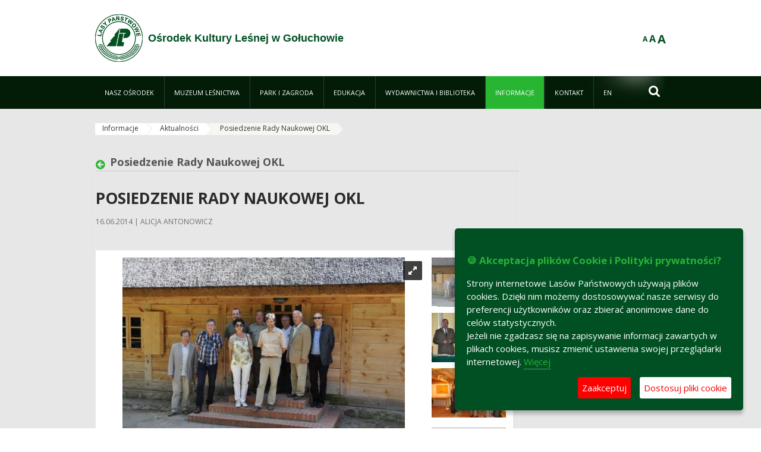

--- FILE ---
content_type: text/html;charset=UTF-8
request_url: https://www.okl.lasy.gov.pl/aktualnosci/-/asset_publisher/LrsLAsMDHb9B/content/posiedzenie-rady-naukowej-okl
body_size: 13230
content:
























































		<!DOCTYPE html>













































































<html class="aui ltr" dir="ltr" lang="pl-PL">

<head>
    <meta http-equiv="X-UA-Compatible" content="IE=11,10,9,Edge" />
    <meta name="viewport" content="width=device-width, initial-scale=1.0" />

    <title>Posiedzenie Rady Naukowej OKL - Aktualności - Ośrodek Kultury Leśnej w Gołuchowie - Lasy Państwowe</title>
    <link href='https://fonts.googleapis.com/css?family=Open+Sans:300,400,700,800&amp;subset=latin,latin-ext' rel='stylesheet' type='text/css'>

    <script type="text/javascript">
        document.createElement('picture');
    </script>
    <script src="https://www.okl.lasy.gov.pl/nfh-cp-tiles-theme/js/mediaCheck.0.4.6 min.js"></script>
    <script src="https://www.okl.lasy.gov.pl/nfh-cp-tiles-theme/js/picturefill.3.0.2.min.js" async="async"></script>
    <script src="https://www.okl.lasy.gov.pl/nfh-cp-tiles-theme/js/jquery-3.1.0.min.js"></script>
    <script src="https://www.okl.lasy.gov.pl/nfh-cp-tiles-theme/js/jquery-enlightbox.1.1.min.js"></script>
    <script src="https://www.okl.lasy.gov.pl/nfh-cp-tiles-theme/js/jquery.royalslider.9.5.1.min.js"></script>
    <script src="https://www.okl.lasy.gov.pl/nfh-cp-tiles-theme/js/js.cookie.2.0.4.js"></script>
    <script src="https://www.okl.lasy.gov.pl/nfh-cp-tiles-theme/js/jquery.ihavecookies.min.js"></script>
    <script src="https://www.okl.lasy.gov.pl/nfh-cp-tiles-theme/js/nfh-cp.js"></script>

    <script type="text/javascript">

        var _gaq = _gaq || [];
        _gaq.push(['_setAccount', 'UA-32410790-1']);
        _gaq.push(['_setDomainName', 'lasy.gov.pl']);
        _gaq.push(['_trackPageview']);

        (function() {
            var ga = document.createElement('script'); ga.type = 'text/javascript'; ga.async = true;
            ga.src = ('https:' == document.location.protocol ? 'https://ssl' : 'http://www') + '.google-analytics.com/ga.js';
            var s = document.getElementsByTagName('script')[0]; s.parentNode.insertBefore(ga, s);
        })();


        var options = {
            title: '&#x1F36A; Akceptacja plików Cookie i Polityki prywatności?',
            message: 'Strony internetowe Lasów Państwowych używają plików cookies. Dzięki nim możemy dostosowywać nasze serwisy do preferencji użytkowników oraz zbierać anonimowe dane do celów statystycznych.<br/>Jeżeli nie zgadzasz się na zapisywanie informacji zawartych w plikach cookies, musisz zmienić ustawienia swojej przeglądarki internetowej.',
            delay: 600,
            expires: 700,
            link: '/pliki-cookies',
            onAccept: function(){
                var myPreferences = $.fn.ihavecookies.cookie();
                console.log('Yay! The following preferences were saved...');
                console.log(myPreferences);
            },
            uncheckBoxes: true,
            acceptBtnLabel: 'Zaakceptuj ',
            advancedBtnLabel: 'Dostosuj pliki cookie',
            moreInfoLabel: 'Więcej',
            cookieTypesTitle: 'Wybierz, które pliki cookie akceptujesz',
            fixedCookieTypeLabel: 'Niezbędne',
            fixedCookieTypeDesc: 'Pliki cookie niezbędne do prawidłowego działania portalu.',
            cookieTypes: [
                {
                    type: 'Analityka',
                    value: 'analytics',
                    description: 'Pliki Cookie związane z rejestracja startystyk związanych z odwiedzinami na stronach, typami przeglądarek, itp.'
                }
            ]
        }

        $(document).ready(function() {
            $('body').ihavecookies(options);

            $('#ihavecookiesBtn').on('click', function(){
                $('body').ihavecookies(options, 'reinit');
            });
        });

//        function applyColorScheme(name) {
//            var be = $("body");
//            be.removeClass("cs-base");
//            be.removeClass("cs-contrast");
//            be.addClass(name);
//        }
        function applyFontSize(name) {
            var be = $("body");
            be.removeClass("fs-normal");
            be.removeClass("fs-large");
            be.removeClass("fs-extra-large");
            be.addClass(name);
            $(window).trigger('resize'); // refresh slider
        }
    </script>





























































<meta content="text/html; charset=UTF-8" http-equiv="content-type" />





































































	

	

	

	
		<meta content="Dobiegła końca kadencja Rady Naukowej Ośrodka Kultury Leśnej w Gołuchowie." lang="pl-PL" name="description" />
	

	

	
		<meta content="aktualności,informacje" lang="pl-PL" name="keywords" />
	



<link href="https://www.okl.lasy.gov.pl/nfh-cp-tiles-theme/images/favicon.ico" rel="Shortcut Icon" />





	<link href="https&#x3a;&#x2f;&#x2f;www&#x2e;okl&#x2e;lasy&#x2e;gov&#x2e;pl&#x2f;aktualnosci&#x2f;-&#x2f;asset_publisher&#x2f;LrsLAsMDHb9B&#x2f;content&#x2f;posiedzenie-rady-naukowej-okl" rel="canonical" />

	

			
				<link href="https&#x3a;&#x2f;&#x2f;www&#x2e;okl&#x2e;lasy&#x2e;gov&#x2e;pl&#x2f;aktualnosci&#x2f;-&#x2f;asset_publisher&#x2f;LrsLAsMDHb9B&#x2f;content&#x2f;posiedzenie-rady-naukowej-okl" hreflang="x-default" rel="alternate" />
			

			<link href="https&#x3a;&#x2f;&#x2f;www&#x2e;okl&#x2e;lasy&#x2e;gov&#x2e;pl&#x2f;aktualnosci&#x2f;-&#x2f;asset_publisher&#x2f;LrsLAsMDHb9B&#x2f;content&#x2f;posiedzenie-rady-naukowej-okl" hreflang="pl-PL" rel="alternate" />

	

			

			<link href="https&#x3a;&#x2f;&#x2f;www&#x2e;okl&#x2e;lasy&#x2e;gov&#x2e;pl&#x2f;de&#x2f;aktualnosci&#x2f;-&#x2f;asset_publisher&#x2f;LrsLAsMDHb9B&#x2f;content&#x2f;posiedzenie-rady-naukowej-okl" hreflang="de-DE" rel="alternate" />

	

			

			<link href="https&#x3a;&#x2f;&#x2f;www&#x2e;okl&#x2e;lasy&#x2e;gov&#x2e;pl&#x2f;en&#x2f;aktualnosci&#x2f;-&#x2f;asset_publisher&#x2f;LrsLAsMDHb9B&#x2f;content&#x2f;posiedzenie-rady-naukowej-okl" hreflang="en-GB" rel="alternate" />

	





<link class="lfr-css-file" href="https&#x3a;&#x2f;&#x2f;www&#x2e;okl&#x2e;lasy&#x2e;gov&#x2e;pl&#x2f;nfh-cp-tiles-theme&#x2f;css&#x2f;aui&#x2e;css&#x3f;browserId&#x3d;other&#x26;themeId&#x3d;nfhcptilestheme_WAR_nfhcptilestheme&#x26;minifierType&#x3d;css&#x26;languageId&#x3d;pl_PL&#x26;b&#x3d;6210&#x26;t&#x3d;1767876194000" rel="stylesheet" type="text/css" />

<link href="&#x2f;html&#x2f;css&#x2f;main&#x2e;css&#x3f;browserId&#x3d;other&#x26;themeId&#x3d;nfhcptilestheme_WAR_nfhcptilestheme&#x26;minifierType&#x3d;css&#x26;languageId&#x3d;pl_PL&#x26;b&#x3d;6210&#x26;t&#x3d;1441787690000" rel="stylesheet" type="text/css" />









	

				<link href="https://www.okl.lasy.gov.pl/html/portlet/asset_publisher/css/main.css?browserId=other&amp;themeId=nfhcptilestheme_WAR_nfhcptilestheme&amp;minifierType=css&amp;languageId=pl_PL&amp;b=6210&amp;t=1768408738000" rel="stylesheet" type="text/css" />

	

				<link href="https://www.okl.lasy.gov.pl/html/portlet/journal_content/css/main.css?browserId=other&amp;themeId=nfhcptilestheme_WAR_nfhcptilestheme&amp;minifierType=css&amp;languageId=pl_PL&amp;b=6210&amp;t=1768408738000" rel="stylesheet" type="text/css" />

	

				<link href="https://www.okl.lasy.gov.pl/nfh-cp-organizations-portlet/css/main.css?browserId=other&amp;themeId=nfhcptilestheme_WAR_nfhcptilestheme&amp;minifierType=css&amp;languageId=pl_PL&amp;b=6210&amp;t=1768408727000" rel="stylesheet" type="text/css" />

	







<script type="text/javascript">
	// <![CDATA[
		var Liferay = {
			Browser: {
				acceptsGzip: function() {
					return true;
				},
				getMajorVersion: function() {
					return 131.0;
				},
				getRevision: function() {
					return "537.36";
				},
				getVersion: function() {
					return "131.0";
				},
				isAir: function() {
					return false;
				},
				isChrome: function() {
					return true;
				},
				isFirefox: function() {
					return false;
				},
				isGecko: function() {
					return true;
				},
				isIe: function() {
					return false;
				},
				isIphone: function() {
					return false;
				},
				isLinux: function() {
					return false;
				},
				isMac: function() {
					return true;
				},
				isMobile: function() {
					return false;
				},
				isMozilla: function() {
					return false;
				},
				isOpera: function() {
					return false;
				},
				isRtf: function() {
					return true;
				},
				isSafari: function() {
					return true;
				},
				isSun: function() {
					return false;
				},
				isWap: function() {
					return false;
				},
				isWapXhtml: function() {
					return false;
				},
				isWebKit: function() {
					return true;
				},
				isWindows: function() {
					return false;
				},
				isWml: function() {
					return false;
				}
			},

			Data: {
				NAV_SELECTOR: '#navigation',

				isCustomizationView: function() {
					return false;
				},

				notices: [
					null

					

					
				]
			},

			ThemeDisplay: {
				
					getLayoutId: function() {
						return "46";
					},
					getLayoutURL: function() {
						return "https://www.okl.lasy.gov.pl/aktualnosci";
					},
					getParentLayoutId: function() {
						return "45";
					},
					isPrivateLayout: function() {
						return "false";
					},
					isVirtualLayout: function() {
						return false;
					},
				

				getBCP47LanguageId: function() {
					return "pl-PL";
				},
				getCDNBaseURL: function() {
					return "https://www.okl.lasy.gov.pl";
				},
				getCDNDynamicResourcesHost: function() {
					return "";
				},
				getCDNHost: function() {
					return "";
				},
				getCompanyId: function() {
					return "10097";
				},
				getCompanyGroupId: function() {
					return "20183917";
				},
				getDefaultLanguageId: function() {
					return "pl_PL";
				},
				getDoAsUserIdEncoded: function() {
					return "";
				},
				getLanguageId: function() {
					return "pl_PL";
				},
				getParentGroupId: function() {
					return "998963";
				},
				getPathContext: function() {
					return "";
				},
				getPathImage: function() {
					return "/image";
				},
				getPathJavaScript: function() {
					return "/html/js";
				},
				getPathMain: function() {
					return "/c";
				},
				getPathThemeImages: function() {
					return "https://www.okl.lasy.gov.pl/nfh-cp-tiles-theme/images";
				},
				getPathThemeRoot: function() {
					return "/nfh-cp-tiles-theme";
				},
				getPlid: function() {
					return "23044268";
				},
				getPortalURL: function() {
					return "https://www.okl.lasy.gov.pl";
				},
				getPortletSetupShowBordersDefault: function() {
					return true;
				},
				getScopeGroupId: function() {
					return "998963";
				},
				getScopeGroupIdOrLiveGroupId: function() {
					return "998963";
				},
				getSessionId: function() {
					
						
						
							return "";
						
					
				},
				getSiteGroupId: function() {
					return "998963";
				},
				getURLControlPanel: function() {
					return "/group/control_panel?refererPlid=23044268";
				},
				getURLHome: function() {
					return "https\x3a\x2f\x2fwww\x2eokl\x2elasy\x2egov\x2epl\x2fweb\x2fguest";
				},
				getUserId: function() {
					return "10105";
				},
				getUserName: function() {
					
						
						
							return "";
						
					
				},
				isAddSessionIdToURL: function() {
					return false;
				},
				isFreeformLayout: function() {
					return false;
				},
				isImpersonated: function() {
					return false;
				},
				isSignedIn: function() {
					return false;
				},
				isStateExclusive: function() {
					return false;
				},
				isStateMaximized: function() {
					return false;
				},
				isStatePopUp: function() {
					return false;
				}
			},

			PropsValues: {
				NTLM_AUTH_ENABLED: false
			}
		};

		var themeDisplay = Liferay.ThemeDisplay;

		

		Liferay.AUI = {
			getAvailableLangPath: function() {
				return 'available_languages.jsp?browserId=other&themeId=nfhcptilestheme_WAR_nfhcptilestheme&colorSchemeId=01&minifierType=js&languageId=pl_PL&b=6210&t=1768408729000';
			},
			getCombine: function() {
				return true;
			},
			getComboPath: function() {
				return '/combo/?browserId=other&minifierType=&languageId=pl_PL&b=6210&t=1768408729000&';
			},
			getFilter: function() {
				
					
						return 'min';
					
					
					
				
			},
			getJavaScriptRootPath: function() {
				return '/html/js';
			},
			getLangPath: function() {
				return 'aui_lang.jsp?browserId=other&themeId=nfhcptilestheme_WAR_nfhcptilestheme&colorSchemeId=01&minifierType=js&languageId=pl_PL&b=6210&t=1768408729000';
			},
			getStaticResourceURLParams: function() {
				return '?browserId=other&minifierType=&languageId=pl_PL&b=6210&t=1768408729000';
			}
		};

		Liferay.authToken = 'tnHqDZPe';

		

		Liferay.currentURL = '\x2faktualnosci\x2f-\x2fasset_publisher\x2fLrsLAsMDHb9B\x2fcontent\x2fposiedzenie-rady-naukowej-okl';
		Liferay.currentURLEncoded = '\x252Faktualnosci\x252F-\x252Fasset_publisher\x252FLrsLAsMDHb9B\x252Fcontent\x252Fposiedzenie-rady-naukowej-okl';
	// ]]>
</script>


	
		
			
				<script src="/html/js/barebone.jsp?browserId=other&amp;themeId=nfhcptilestheme_WAR_nfhcptilestheme&amp;colorSchemeId=01&amp;minifierType=js&amp;minifierBundleId=javascript.barebone.files&amp;languageId=pl_PL&amp;b=6210&amp;t=1768408729000" type="text/javascript"></script>
			
			
		
	
	


<script type="text/javascript">
	// <![CDATA[
		

			

			
				Liferay.Portlet.list = ['101_INSTANCE_LrsLAsMDHb9B', '101_INSTANCE_x9eK', '101_INSTANCE_kCS6', 'nfhcpfooterarticle1', 'nfhcpfooterarticle2', 'nfhcpfooterarticle3', '101_INSTANCE_1m8a', 'nfhcpdivisions_WAR_nfhcporganizationsportlet', 'nfhcplanguage', 'nfhcpdivisionsmobile_WAR_nfhcporganizationsportlet', '56_INSTANCE_h2pZ0hCvEsqE', '56_INSTANCE_AxySa5ceERJe', '101_INSTANCE_5X4lXrfyLHxs', '101_INSTANCE_X2BcNAJbsPfS', '101_INSTANCE_qkbBVnxVs2Xl'];
			
		

		

		
	// ]]>
</script>





	
		

			

			
				<script type="text/javascript">
					(function(i, s, o, g, r, a, m) {
						i['GoogleAnalyticsObject'] = r;

						i[r] = i[r] || function() {
							var arrayValue = i[r].q || [];

							i[r].q = arrayValue;

							(i[r].q).push(arguments);
						};

						i[r].l = 1 * new Date();

						a = s.createElement(o);
						m = s.getElementsByTagName(o)[0];
						a.async = 1;
						a.src = g;
						m.parentNode.insertBefore(a, m);
					})(window, document, 'script', '//www.google-analytics.com/analytics.js', 'ga');

					ga('create', 'UA-136325255-1', 'auto');
					ga('send', 'pageview');
				</script>
			
		
		
	



	
		
		

			

			
		
	










	









	
	<meta property="og:type" content="article">
	<meta property="og:title" content="Posiedzenie Rady Naukowej OKL">
	<meta property="og:description" content="Dobiegła końca kadencja Rady Naukowej Ośrodka Kultury Leśnej w Gołuchowie.">
	
		<meta property="og:image" content="/image/image_gallery?uuid=c4a95798-c304-469e-93a4-fb5a5caaab47&groupId=998963&t=1402904765123">
	






<link class="lfr-css-file" href="https&#x3a;&#x2f;&#x2f;www&#x2e;okl&#x2e;lasy&#x2e;gov&#x2e;pl&#x2f;nfh-cp-tiles-theme&#x2f;css&#x2f;main&#x2e;css&#x3f;browserId&#x3d;other&#x26;themeId&#x3d;nfhcptilestheme_WAR_nfhcptilestheme&#x26;minifierType&#x3d;css&#x26;languageId&#x3d;pl_PL&#x26;b&#x3d;6210&#x26;t&#x3d;1767876194000" rel="stylesheet" type="text/css" />




	<style type="text/css">
		#navigation-top ul.level-1 > li > a {
    font-size: 0.9em;
    height: 5.1em;
    line-height: 5.1em;
}
#navigation-top ul.level-2 {
top:4.6em;
}
	</style>





	<style type="text/css">

		

			

				

					

#p_p_id_101_INSTANCE_LrsLAsMDHb9B_ .portlet {
border-width:;
border-style:
}




				

			

		

			

				

					

#p_p_id_101_INSTANCE_x9eK_ .portlet {
border-width:;
border-style:
}




				

			

		

			

				

					

#p_p_id_101_INSTANCE_kCS6_ .portlet {
border-width:;
border-style:
}




				

			

		

			

		

			

		

			

		

			

		

			

		

			

		

			

		

			

		

			

		

			

		

			

		

			

		

			

		

	</style>



</head>

<body class="cs-base yui3-skin-sam controls-visible signed-out public-page organization-site group-998963 cp-pklp-app">
    <script type="text/javascript">
        var fs = Cookies.get("fbsFontSize");
        if (fs) {
            applyFontSize(fs);
        }

        function setFontSize(name) {
            // definicja funkcji applyFontSize w head
            applyFontSize(name);
            Cookies.set("fbsFontSize", name);
        }
    </script>

    <a href="#main-content" id="skip-to-content">Przejdź do treści</a>

    


























































































































    <div id="page">

        <header id="header" class="$header_css_class" role="banner">
            <div id="header-table">
                <div id="header-organization">
                    <a href="https://www.okl.lasy.gov.pl" title="Ośrodek Kultury Leśnej w Gołuchowie" class="logo">
                        <picture>
                                <!--[if IE 9]><video style="display: none;"><![endif]-->
                                <source srcset="https://www.okl.lasy.gov.pl/nfh-cp-tiles-theme/images/nfh-cp/logo-80x80.png" media="(max-width: 979px)" />
                                <source srcset="https://www.okl.lasy.gov.pl/nfh-cp-tiles-theme/images/nfh-cp/logo-80x80.png" media="(min-width: 980px)" />
                                <!--[if IE 9]></video><![endif]-->
                                <img srcset="https://www.okl.lasy.gov.pl/nfh-cp-tiles-theme/images/nfh-cp/logo-80x80.png" alt="Logo" />
                        </picture>
                    </a>
                    <a href="https://www.okl.lasy.gov.pl" title="Ośrodek Kultury Leśnej w Gołuchowie" class="name"><span>Ośrodek Kultury Leśnej w Gołuchowie</span></a>
                </div>
                <div id="header-banner">
                    <a href="https://www.lasy.gov.pl/" target="_blank"><img alt="Lasy Państwowe" src="https://www.okl.lasy.gov.pl/nfh-cp-tiles-theme/images/nfh-cp/banner-180x44.png"/></a>
                </div>
                <div id="header-localization">
                    <ul id="header-accessability">
                        <li id="button-normal-font" title="normal-font"><button href="#" onclick="setFontSize('fs-normal');return false;">A</button></li>
                        <li id="button-large-font" title="large-font"><button href="#" onclick="setFontSize('fs-large');return false;">A</button></li>
                        <li id="button-extra-large-font" title="extra-large-font"><button href="#" onclick="setFontSize('fs-extra-large');return false;">A</button></li>
                    </ul>
                    



























































	

	<div class="portlet-boundary portlet-boundary_nfhcplanguage_  portlet-static portlet-static-end portlet-borderless portlet-language " id="p_p_id_nfhcplanguage_" >
		<span id="p_nfhcplanguage"></span>



	
	
	

		


























































	
	
	
	
	

		

		
			
			

				

				<div class="portlet-borderless-container" >
					

					


	<div class="portlet-body">



	
		
			
			
				
					



















































































































































































	

				

				
					
					
						


	
	
		






























































































































	
	

		

	

	

					
				
			
		
	
	



	</div>

				</div>

				
			
		
	


	







	</div>





                </div>
            </div>
            <div id="header-buttons" role="presentation">
                <a id="header-button-select-organization" href="#" class="button"><span><span>Wybierz nadleśnictwo</span></span></a>
                <a id="header-button-search" href="#" class="button"><span><span class="fa fa-2x">&#xf002;</span><br/><span>Szukaj</span></span></a>
                <a id="header-button-navigation" href="#" class="button"><span><span class="fa fa-2x">&#xf0c9;</span><br/><span>Menu</span></span></a>
            </div>
            <div id="header-divisions" class="open" role="presentation">
                



























































	

	<div class="portlet-boundary portlet-boundary_nfhcpdivisionsmobile_WAR_nfhcporganizationsportlet_  portlet-static portlet-static-end portlet-borderless nfh-divisions-portlet " id="p_p_id_nfhcpdivisionsmobile_WAR_nfhcporganizationsportlet_" >
		<span id="p_nfhcpdivisionsmobile_WAR_nfhcporganizationsportlet"></span>



	
	
	

		

			
				
					


























































	
	
	
	
	

		

		
			
			

				

				<div class="portlet-borderless-container" >
					

					


	<div class="portlet-body">



	
		
			
			
				
					



















































































































































































	

				

				
					
					
						


	

		











































 



<div class="divisions tile-1h">

    <div class="subtitle"><span>Nadleśnictwa i inne</span></div>

    











































































<div class="control-group input-select-wrapper">
	

	

	<select class="aui-field-select"  id="_nfhcpdivisionsmobile_WAR_nfhcporganizationsportlet_divisions"  name="_nfhcpdivisionsmobile_WAR_nfhcporganizationsportlet_divisions"   title="divisions"  >
		

		
        







































































<option class=""    value=""  >


	Wybierz
</option>
        
    











































































	</select>

	

	
</div>

    <div class="button-holder">
        <a class="button button-go">
            <span class="text">Przejdź</span><span class="icon fa fa-2x">&#xf105;</span>
        </a>
    </div>
</div>

	
	

					
				
			
		
	
	



	</div>

				</div>

				
			
		
	

				
				
			

		

	







	</div>





            </div>
        </header>

        <div id="navigation-top">

<nav class="sort-pages modify-pages" role="navigation">

    <ul aria-label="Strony witryny" role="menubar" class="level-1">

                <li  class=" has-children" id="layout_2" role="presentation">
                    <a tabindex="0" aria-labelledby="layout_2"  href="https&#x3a;&#x2f;&#x2f;www&#x2e;okl&#x2e;lasy&#x2e;gov&#x2e;pl&#x2f;nasz-osrodek"  role="menuitem"><span>























































 Nasz Ośrodek</span></a>
                        <a tabindex="-1" href="#" class="toggle-navigation-button"><span class="fa"></span></a>
                        <ul role="menu" class="level-2">

                                <li  class="" id="layout_3" role="presentation">
                                    <a tabindex="0" aria-labelledby="layout_3" href="https&#x3a;&#x2f;&#x2f;www&#x2e;okl&#x2e;lasy&#x2e;gov&#x2e;pl&#x2f;historia"  role="menuitem">Historia </a>
                                </li>

                                <li  class="" id="layout_10" role="presentation">
                                    <a tabindex="0" aria-labelledby="layout_10" href="https&#x3a;&#x2f;&#x2f;www&#x2e;okl&#x2e;lasy&#x2e;gov&#x2e;pl&#x2f;polozenie"  role="menuitem">Położenie </a>
                                </li>

                                <li  class="" id="layout_13" role="presentation">
                                    <a tabindex="0" aria-labelledby="layout_13" href="https&#x3a;&#x2f;&#x2f;www&#x2e;okl&#x2e;lasy&#x2e;gov&#x2e;pl&#x2f;organizacja"  role="menuitem">Organizacja </a>
                                </li>

                                <li  class="" id="layout_4" role="presentation">
                                    <a tabindex="0" aria-labelledby="layout_4" href="https&#x3a;&#x2f;&#x2f;www&#x2e;okl&#x2e;lasy&#x2e;gov&#x2e;pl&#x2f;rada-naukowa"  role="menuitem">Rada Naukowa </a>
                                </li>

                                <li  class="" id="layout_11" role="presentation">
                                    <a tabindex="0" aria-labelledby="layout_11" href="https&#x3a;&#x2f;&#x2f;www&#x2e;okl&#x2e;lasy&#x2e;gov&#x2e;pl&#x2f;galeria-zdjec"  role="menuitem">Galeria zdjęć </a>
                                </li>

                                <li  class=" last" id="layout_124" role="presentation">
                                    <a tabindex="0" aria-labelledby="layout_124" href="http&#x3a;&#x2f;&#x2f;www&#x2e;okl&#x2e;lasyonline&#x2e;pl&#x2f;goluchow&#x2e;html"  role="menuitem">Wirtualne zwiedzanie </a>
                                </li>
                        </ul>
                </li>

                <li  class=" has-children" id="layout_8" role="presentation">
                    <a tabindex="0" aria-labelledby="layout_8"  href="https&#x3a;&#x2f;&#x2f;www&#x2e;okl&#x2e;lasy&#x2e;gov&#x2e;pl&#x2f;muzeum-lesnictwa"  role="menuitem"><span>























































 Muzeum Leśnictwa</span></a>
                        <a tabindex="-1" href="#" class="toggle-navigation-button"><span class="fa"></span></a>
                        <ul role="menu" class="level-2">

                                <li  class="" id="layout_9" role="presentation">
                                    <a tabindex="0" aria-labelledby="layout_9" href="https&#x3a;&#x2f;&#x2f;www&#x2e;okl&#x2e;lasy&#x2e;gov&#x2e;pl&#x2f;powozownia"  role="menuitem">Powozownia </a>
                                </li>

                                <li  class="" id="layout_15" role="presentation">
                                    <a tabindex="0" aria-labelledby="layout_15" href="https&#x3a;&#x2f;&#x2f;www&#x2e;okl&#x2e;lasy&#x2e;gov&#x2e;pl&#x2f;owczarnia"  role="menuitem">Owczarnia </a>
                                </li>

                                <li  class="" id="layout_16" role="presentation">
                                    <a tabindex="0" aria-labelledby="layout_16" href="https&#x3a;&#x2f;&#x2f;www&#x2e;okl&#x2e;lasy&#x2e;gov&#x2e;pl&#x2f;oficyna"  role="menuitem">Oficyna </a>
                                </li>

                                <li  class="" id="layout_17" role="presentation">
                                    <a tabindex="0" aria-labelledby="layout_17" href="https&#x3a;&#x2f;&#x2f;www&#x2e;okl&#x2e;lasy&#x2e;gov&#x2e;pl&#x2f;dybul"  role="menuitem">Dybul </a>
                                </li>

                                <li  class=" has-children last" id="layout_113" role="presentation">
                                    <a tabindex="0" aria-labelledby="layout_113" href="https&#x3a;&#x2f;&#x2f;www&#x2e;okl&#x2e;lasy&#x2e;gov&#x2e;pl&#x2f;wystawy-czasowe-on-line"  role="menuitem">Wystawy on-line </a>
                                        <a tabindex="-1" href="#" class="toggle-navigation-button"><span class="fa"></span></a>
                                        <ul role="menu" class="level-3">

                                                <li  class="" id="layout_123" role="presentation">
                                                    <a tabindex="0" aria-labelledby="layout_123" href="https&#x3a;&#x2f;&#x2f;www&#x2e;okl&#x2e;lasy&#x2e;gov&#x2e;pl&#x2f;123"  role="menuitem">2021 </a>
                                                </li>

                                                <li  class=" last" id="layout_122" role="presentation">
                                                    <a tabindex="0" aria-labelledby="layout_122" href="https&#x3a;&#x2f;&#x2f;www&#x2e;okl&#x2e;lasy&#x2e;gov&#x2e;pl&#x2f;122"  role="menuitem">2020 </a>
                                                </li>
                                        </ul>
                                </li>
                        </ul>
                </li>

                <li  class=" has-children" id="layout_30" role="presentation">
                    <a tabindex="0" aria-labelledby="layout_30"  href="https&#x3a;&#x2f;&#x2f;www&#x2e;okl&#x2e;lasy&#x2e;gov&#x2e;pl&#x2f;park-i-zagroda"  role="menuitem"><span>























































 Park i Zagroda</span></a>
                        <a tabindex="-1" href="#" class="toggle-navigation-button"><span class="fa"></span></a>
                        <ul role="menu" class="level-2">

                                <li  class="" id="layout_31" role="presentation">
                                    <a tabindex="0" aria-labelledby="layout_31" href="https&#x3a;&#x2f;&#x2f;www&#x2e;okl&#x2e;lasy&#x2e;gov&#x2e;pl&#x2f;parki-i-arboretum"  role="menuitem">Park-arboretum </a>
                                </li>

                                <li  class="" id="layout_32" role="presentation">
                                    <a tabindex="0" aria-labelledby="layout_32" href="https&#x3a;&#x2f;&#x2f;www&#x2e;okl&#x2e;lasy&#x2e;gov&#x2e;pl&#x2f;pokazowa-zagroda"  role="menuitem">Pokazowa Zagroda Zwierząt </a>
                                </li>

                                <li  class=" last" id="layout_94" role="presentation">
                                    <a tabindex="0" aria-labelledby="layout_94" href="https&#x3a;&#x2f;&#x2f;www&#x2e;okl&#x2e;lasy&#x2e;gov&#x2e;pl&#x2f;projekty-kompleksowa-ochrona-zubra-przez-lasy-panstwowe"  role="menuitem">Projekt: Kompleksowa ochrona żubra w Polsce w latach 2019&#x2013;2023 </a>
                                </li>
                        </ul>
                </li>

                <li  class=" has-children" id="layout_36" role="presentation">
                    <a tabindex="0" aria-labelledby="layout_36"  href="https&#x3a;&#x2f;&#x2f;www&#x2e;okl&#x2e;lasy&#x2e;gov&#x2e;pl&#x2f;edukacja"  role="menuitem"><span>























































 Edukacja</span></a>
                        <a tabindex="-1" href="#" class="toggle-navigation-button"><span class="fa"></span></a>
                        <ul role="menu" class="level-2">

                                <li  class=" has-children" id="layout_141" role="presentation">
                                    <a tabindex="0" aria-labelledby="layout_141" href="https&#x3a;&#x2f;&#x2f;www&#x2e;okl&#x2e;lasy&#x2e;gov&#x2e;pl&#x2f;projekt-nietoperzymy"  role="menuitem">Projekt NIETOPERZyMY </a>
                                        <a tabindex="-1" href="#" class="toggle-navigation-button"><span class="fa"></span></a>
                                        <ul role="menu" class="level-3">

                                                <li  class="" id="layout_143" role="presentation">
                                                    <a tabindex="0" aria-labelledby="layout_143" href="https&#x3a;&#x2f;&#x2f;www&#x2e;okl&#x2e;lasy&#x2e;gov&#x2e;pl&#x2f;dla-szkol"  role="menuitem">Dla szkół </a>
                                                </li>

                                                <li  class="" id="layout_154" role="presentation">
                                                    <a tabindex="0" aria-labelledby="layout_154" href="https&#x3a;&#x2f;&#x2f;www&#x2e;okl&#x2e;lasy&#x2e;gov&#x2e;pl&#x2f;dla-nauczycieli"  role="menuitem">Dla nauczycieli </a>
                                                </li>

                                                <li  class=" last" id="layout_149" role="presentation">
                                                    <a tabindex="0" aria-labelledby="layout_149" href="https&#x3a;&#x2f;&#x2f;www&#x2e;okl&#x2e;lasy&#x2e;gov&#x2e;pl&#x2f;gra-terenowa"  role="menuitem">Gra terenowa </a>
                                                </li>
                                        </ul>
                                </li>

                                <li  class="" id="layout_156" role="presentation">
                                    <a tabindex="0" aria-labelledby="layout_156" href="https&#x3a;&#x2f;&#x2f;www&#x2e;okl&#x2e;lasy&#x2e;gov&#x2e;pl&#x2f;niemapa"  role="menuitem">Niemapa </a>
                                </li>

                                <li  class="" id="layout_105" role="presentation">
                                    <a tabindex="0" aria-labelledby="layout_105" href="https&#x3a;&#x2f;&#x2f;www&#x2e;okl&#x2e;lasy&#x2e;gov&#x2e;pl&#x2f;wydarzenia-cykliczne"  role="menuitem">Wydarzenia </a>
                                </li>

                                <li  class=" has-children" id="layout_99" role="presentation">
                                    <a tabindex="0" aria-labelledby="layout_99" href="https&#x3a;&#x2f;&#x2f;www&#x2e;okl&#x2e;lasy&#x2e;gov&#x2e;pl&#x2f;edukacja-on-line"  role="menuitem">Edukacja on-line </a>
                                        <a tabindex="-1" href="#" class="toggle-navigation-button"><span class="fa"></span></a>
                                        <ul role="menu" class="level-3">

                                                <li  class="" id="layout_100" role="presentation">
                                                    <a tabindex="0" aria-labelledby="layout_100" href="https&#x3a;&#x2f;&#x2f;www&#x2e;okl&#x2e;lasy&#x2e;gov&#x2e;pl&#x2f;dla-edukatora"  role="menuitem">Dla edukatora </a>
                                                </li>

                                                <li  class="" id="layout_101" role="presentation">
                                                    <a tabindex="0" aria-labelledby="layout_101" href="https&#x3a;&#x2f;&#x2f;www&#x2e;okl&#x2e;lasy&#x2e;gov&#x2e;pl&#x2f;zrob-to-sam"  role="menuitem">Zrób to sam </a>
                                                </li>

                                                <li  class="" id="layout_102" role="presentation">
                                                    <a tabindex="0" aria-labelledby="layout_102" href="https&#x3a;&#x2f;&#x2f;www&#x2e;okl&#x2e;lasy&#x2e;gov&#x2e;pl&#x2f;lesne-lamiglowki"  role="menuitem">Leśne łamigłówki </a>
                                                </li>

                                                <li  class="" id="layout_103" role="presentation">
                                                    <a tabindex="0" aria-labelledby="layout_103" href="https&#x3a;&#x2f;&#x2f;www&#x2e;okl&#x2e;lasy&#x2e;gov&#x2e;pl&#x2f;kolorowanki"  role="menuitem">Kolorowanki </a>
                                                </li>

                                                <li  class="" id="layout_104" role="presentation">
                                                    <a tabindex="0" aria-labelledby="layout_104" href="https&#x3a;&#x2f;&#x2f;www&#x2e;okl&#x2e;lasy&#x2e;gov&#x2e;pl&#x2f;ksiazeczki-edukacyjne"  role="menuitem">Książeczki edukacyjne </a>
                                                </li>

                                                <li  class=" last" id="layout_159" role="presentation">
                                                    <a tabindex="0" aria-labelledby="layout_159" href="https&#x3a;&#x2f;&#x2f;www&#x2e;okl&#x2e;lasy&#x2e;gov&#x2e;pl&#x2f;lesne-strofy-na-lato"  role="menuitem">Leśne strofy na lato </a>
                                                </li>
                                        </ul>
                                </li>

                                <li  class=" has-children" id="layout_109" role="presentation">
                                    <a tabindex="0" aria-labelledby="layout_109" href="https&#x3a;&#x2f;&#x2f;www&#x2e;okl&#x2e;lasy&#x2e;gov&#x2e;pl&#x2f;gry-terenowe"  role="menuitem">Aktywności w terenie </a>
                                        <a tabindex="-1" href="#" class="toggle-navigation-button"><span class="fa"></span></a>
                                        <ul role="menu" class="level-3">

                                                <li  class="" id="layout_144" role="presentation">
                                                    <a tabindex="0" aria-labelledby="layout_144" href="https&#x3a;&#x2f;&#x2f;www&#x2e;okl&#x2e;lasy&#x2e;gov&#x2e;pl&#x2f;quest-wedrowki-dendrologiczne"  role="menuitem">Quest &#x2013; Wędrówki dendrologiczne </a>
                                                </li>

                                                <li  class="" id="layout_146" role="presentation">
                                                    <a tabindex="0" aria-labelledby="layout_146" href="https&#x3a;&#x2f;&#x2f;www&#x2e;okl&#x2e;lasy&#x2e;gov&#x2e;pl&#x2f;quest-mobilny-dendrologiczne-skarby"  role="menuitem">Quest mobilny &#x2013; Dendrologiczne skarby </a>
                                                </li>

                                                <li  class="" id="layout_147" role="presentation">
                                                    <a tabindex="0" aria-labelledby="layout_147" href="https&#x3a;&#x2f;&#x2f;www&#x2e;okl&#x2e;lasy&#x2e;gov&#x2e;pl&#x2f;przystanek-na-dybulu"  role="menuitem">Przystanek na Dybulu </a>
                                                </li>

                                                <li  class="" id="layout_148" role="presentation">
                                                    <a tabindex="0" aria-labelledby="layout_148" href="https&#x3a;&#x2f;&#x2f;www&#x2e;okl&#x2e;lasy&#x2e;gov&#x2e;pl&#x2f;kalendarz-celtycki"  role="menuitem">Kalendarz Celtycki </a>
                                                </li>

                                                <li  class=" last" id="layout_153" role="presentation">
                                                    <a tabindex="0" aria-labelledby="layout_153" href="https&#x3a;&#x2f;&#x2f;www&#x2e;okl&#x2e;lasy&#x2e;gov&#x2e;pl&#x2f;gra-terenowa-nietoperzymy"  role="menuitem">Gra terenowa NIETOPERZyMY </a>
                                                </li>
                                        </ul>
                                </li>

                                <li  class=" has-children" id="layout_150" role="presentation">
                                    <a tabindex="0" aria-labelledby="layout_150" href="https&#x3a;&#x2f;&#x2f;www&#x2e;okl&#x2e;lasy&#x2e;gov&#x2e;pl&#x2f;przewodniki"  role="menuitem">Przewodniki </a>
                                        <a tabindex="-1" href="#" class="toggle-navigation-button"><span class="fa"></span></a>
                                        <ul role="menu" class="level-3">

                                                <li  class="" id="layout_151" role="presentation">
                                                    <a tabindex="0" aria-labelledby="layout_151" href="https&#x3a;&#x2f;&#x2f;www&#x2e;okl&#x2e;lasy&#x2e;gov&#x2e;pl&#x2f;park-arboretum-w-goluchowie"  role="menuitem">Park-arboretum w Gołuchowie &#x2013; do pobrania </a>
                                                </li>

                                                <li  class=" last" id="layout_152" role="presentation">
                                                    <a tabindex="0" aria-labelledby="layout_152" href="https&#x3a;&#x2f;&#x2f;www&#x2e;okl&#x2e;lasy&#x2e;gov&#x2e;pl&#x2f;spacer-w-parku-rodzinny-przewodnik"  role="menuitem">Spacer w parku &#x2013; rodzinny przewodnik </a>
                                                </li>
                                        </ul>
                                </li>

                                <li  class=" last" id="layout_142" role="presentation">
                                    <a tabindex="0" aria-labelledby="layout_142" href="https&#x3a;&#x2f;&#x2f;www&#x2e;okl&#x2e;lasy&#x2e;gov&#x2e;pl&#x2f;ochrona-maloletnich"  role="menuitem">Ochrona małoletnich </a>
                                </li>
                        </ul>
                </li>

                <li  class=" has-children" id="layout_60" role="presentation">
                    <a tabindex="0" aria-labelledby="layout_60"  href="https&#x3a;&#x2f;&#x2f;www&#x2e;okl&#x2e;lasy&#x2e;gov&#x2e;pl&#x2f;wydawnictwa-i-biblioteka"  role="menuitem"><span>























































 Wydawnictwa i biblioteka</span></a>
                        <a tabindex="-1" href="#" class="toggle-navigation-button"><span class="fa"></span></a>
                        <ul role="menu" class="level-2">

                                <li  class="" id="layout_67" role="presentation">
                                    <a tabindex="0" aria-labelledby="layout_67" href="https&#x3a;&#x2f;&#x2f;www&#x2e;okl&#x2e;lasy&#x2e;gov&#x2e;pl&#x2f;biblioteka"  role="menuitem">Biblioteka </a>
                                </li>

                                <li  class="" id="layout_68" role="presentation">
                                    <a tabindex="0" aria-labelledby="layout_68" href="https&#x3a;&#x2f;&#x2f;www&#x2e;okl&#x2e;lasy&#x2e;gov&#x2e;pl&#x2f;wydawnictwa"  role="menuitem">Wydawnictwa </a>
                                </li>

                                <li  class=" last" id="layout_128" role="presentation">
                                    <a tabindex="0" aria-labelledby="layout_128" href="https&#x3a;&#x2f;&#x2f;www&#x2e;okl&#x2e;lasy&#x2e;gov&#x2e;pl&#x2f;wydania-on-line"  role="menuitem">Wydawnictwa on-line </a>
                                </li>
                        </ul>
                </li>

                <li aria-selected='true' class="selected has-children" id="layout_45" role="presentation">
                    <a tabindex="0" aria-labelledby="layout_45" aria-haspopup='true' href="https&#x3a;&#x2f;&#x2f;www&#x2e;okl&#x2e;lasy&#x2e;gov&#x2e;pl&#x2f;informacje"  role="menuitem"><span>























































 Informacje</span></a>
                        <a tabindex="-1" href="#" class="toggle-navigation-button"><span class="fa"></span></a>
                        <ul role="menu" class="level-2">

                                <li aria-selected='true' class="selected has-children" id="layout_46" role="presentation">
                                    <a tabindex="0" aria-labelledby="layout_46" href="https&#x3a;&#x2f;&#x2f;www&#x2e;okl&#x2e;lasy&#x2e;gov&#x2e;pl&#x2f;aktualnosci"  role="menuitem">Aktualności </a>
                                        <a tabindex="-1" href="#" class="toggle-navigation-button"><span class="fa"></span></a>
                                        <ul role="menu" class="level-3">

                                                <li  class=" last" id="layout_134" role="presentation">
                                                    <a tabindex="0" aria-labelledby="layout_134" href="https&#x3a;&#x2f;&#x2f;www&#x2e;okl&#x2e;lasy&#x2e;gov&#x2e;pl&#x2f;aktualne-zamowienia-i-oferty"  role="menuitem">Aktualne zamówienia i oferty </a>
                                                </li>
                                        </ul>
                                </li>

                                <li  class="" id="layout_48" role="presentation">
                                    <a tabindex="0" aria-labelledby="layout_48" href="https&#x3a;&#x2f;&#x2f;www&#x2e;gov&#x2e;pl&#x2f;web&#x2f;okl-goluchow&#x2f;plany-zamowien-publicznych3" target="_blank" role="menuitem">Przetargi, zamówienia  <span class="hide-accessible">(otwiera nowe okno)</span> </a>
                                </li>

                                <li  class="" id="layout_118" role="presentation">
                                    <a tabindex="0" aria-labelledby="layout_118" href="https&#x3a;&#x2f;&#x2f;www&#x2e;okl&#x2e;lasy&#x2e;gov&#x2e;pl&#x2f;sprzedaz-drewna"  role="menuitem">Sprzedaż drewna </a>
                                </li>

                                <li  class="" id="layout_49" role="presentation">
                                    <a tabindex="0" aria-labelledby="layout_49" href="https&#x3a;&#x2f;&#x2f;www&#x2e;okl&#x2e;lasy&#x2e;gov&#x2e;pl&#x2f;informacja-turystyczna"  role="menuitem">Informacja turystyczna </a>
                                </li>

                                <li  class="" id="layout_130" role="presentation">
                                    <a tabindex="0" aria-labelledby="layout_130" href="https&#x3a;&#x2f;&#x2f;www&#x2e;okl&#x2e;lasy&#x2e;gov&#x2e;pl&#x2f;formularz-kontaktowy"  role="menuitem">Formularz Kontaktowy </a>
                                </li>

                                <li  class="" id="layout_132" role="presentation">
                                    <a tabindex="0" aria-labelledby="layout_132" href="https&#x3a;&#x2f;&#x2f;www&#x2e;okl&#x2e;lasy&#x2e;gov&#x2e;pl&#x2f;zarzadzenia"  role="menuitem">Zarządzenia </a>
                                </li>

                                <li  class="" id="layout_139" role="presentation">
                                    <a tabindex="0" aria-labelledby="layout_139" href="https&#x3a;&#x2f;&#x2f;www&#x2e;okl&#x2e;lasy&#x2e;gov&#x2e;pl&#x2f;praca-w-okl"  role="menuitem">Praca </a>
                                </li>

                                <li  class=" last" id="layout_140" role="presentation">
                                    <a tabindex="0" aria-labelledby="layout_140" href="https&#x3a;&#x2f;&#x2f;www&#x2e;okl&#x2e;lasy&#x2e;gov&#x2e;pl&#x2f;projekty-dofinansowane-przez-wfosigw-w-poznaniu"  role="menuitem">Dotacje WFOŚiGW w Poznaniu </a>
                                </li>
                        </ul>
                </li>

                <li  class=" has-children" id="layout_54" role="presentation">
                    <a tabindex="0" aria-labelledby="layout_54"  href="https&#x3a;&#x2f;&#x2f;www&#x2e;okl&#x2e;lasy&#x2e;gov&#x2e;pl&#x2f;kontakt"  role="menuitem"><span>























































 Kontakt</span></a>
                        <a tabindex="-1" href="#" class="toggle-navigation-button"><span class="fa"></span></a>
                        <ul role="menu" class="level-2">

                                <li  class="" id="layout_55" role="presentation">
                                    <a tabindex="0" aria-labelledby="layout_55" href="https&#x3a;&#x2f;&#x2f;www&#x2e;okl&#x2e;lasy&#x2e;gov&#x2e;pl&#x2f;okl"  role="menuitem">Ośrodek Kultury Leśnej </a>
                                </li>

                                <li  class="" id="layout_56" role="presentation">
                                    <a tabindex="0" aria-labelledby="layout_56" href="https&#x3a;&#x2f;&#x2f;www&#x2e;okl&#x2e;lasy&#x2e;gov&#x2e;pl&#x2f;baza-edukacyjno-noclegowa"  role="menuitem">Baza edukacyjno-noclegowa </a>
                                </li>

                                <li  class="" id="layout_57" role="presentation">
                                    <a tabindex="0" aria-labelledby="layout_57" href="http&#x3a;&#x2f;&#x2f;www&#x2e;poznan&#x2e;lasy&#x2e;gov&#x2e;pl&#x2f;"  role="menuitem">Regionalna Dyrekcja LP </a>
                                </li>

                                <li  class="" id="layout_58" role="presentation">
                                    <a tabindex="0" aria-labelledby="layout_58" href="http&#x3a;&#x2f;&#x2f;www&#x2e;lasy&#x2e;gov&#x2e;pl&#x2f;kontakt&#x2f;dyrekcja-generalna-lp" target="_blank" role="menuitem">Dyrekcja Generalna LP  <span class="hide-accessible">(otwiera nowe okno)</span> </a>
                                </li>

                                <li  class=" last" id="layout_59" role="presentation">
                                    <a tabindex="0" aria-labelledby="layout_59" href="https&#x3a;&#x2f;&#x2f;www&#x2e;okl&#x2e;lasy&#x2e;gov&#x2e;pl&#x2f;dla-mediow"  role="menuitem">Dla mediów </a>
                                </li>
                        </ul>
                </li>

                <li  class=" last" id="layout_114" role="presentation">
                    <a tabindex="0" aria-labelledby="layout_114"  href="https&#x3a;&#x2f;&#x2f;www&#x2e;en&#x2e;okl&#x2e;lasy&#x2e;gov&#x2e;pl&#x2f;"  role="menuitem"><span>























































 EN</span></a>
                </li>

        <li tabindex="0" class="search">
            <a tabindex="-1" href="#"><span class="fa">&#xf002;</span></a>
            <div class="search-outer">
                <div class="search-inner">
                    







































































































































<form action="https&#x3a;&#x2f;&#x2f;www&#x2e;okl&#x2e;lasy&#x2e;gov&#x2e;pl&#x2f;aktualnosci&#x3f;p_p_auth&#x3d;eEhTgOM0&#x26;p_p_id&#x3d;77&#x26;p_p_lifecycle&#x3d;0&#x26;p_p_state&#x3d;maximized&#x26;p_p_mode&#x3d;view&#x26;_77_struts_action&#x3d;&#x25;2Fjournal_content_search&#x25;2Fsearch&#x26;_77_showListed&#x3d;false" class="form  "  id="fm" method="post" name="fm" >
	

	<input name="formDate" type="hidden" value="1769079417990" />
	












































































	<div class="control-group control-group-inline input-text-wrapper">









	
	
	
	
	
	
	
	

		

		
			
			
			
				<input  class="field lfr-search-keywords"  id="_77_keywords_kxpf"    name="_77_keywords"   placeholder="Szukaj..." title="Szukaj zawartości stron" type="text" value=""  size="30"  />
			
		

		
	







	</div>




	












































































	<div class="control-group control-group-inline input-text-wrapper">









	
	
	
	
	
	
	
	

		

		
			
			
			
				<input alt="Szukaj" class="field lfr-search-button"  id="search"    name="search"    title="Szukaj" type="image"   src="https://www.okl.lasy.gov.pl/nfh-cp-tiles-theme/images/common/search.png" alt="search"  />
			
		

		
	







	</div>















































































	
</form>





                </div>
            </div>
        </li>
    </ul>

</nav>        </div>

        <div id="content">
            <div id="content-inner">
                    <nav id="breadcrumbs">
                    


























































	

























































<ul aria-label="Okruszek chleba" class="breadcrumb breadcrumb-horizontal">
	<li class="first breadcrumb-truncate" title="Informacje" ><a href="https://www.okl.lasy.gov.pl/informacje" >Informacje</a><span class="divider">/</span></li><li class="current-parent breadcrumb-truncate" title="Aktualności" ><a href="https://www.okl.lasy.gov.pl/aktualnosci" >Aktualności</a><span class="divider">/</span></li><li class="active last breadcrumb-truncate" title="Posiedzenie Rady Naukowej OKL"><span>Posiedzenie Rady Naukowej OKL</span></li>
</ul>

                    </nav>
                    







































































































<div class="nfh-cp-75-25-layouttpl" id="main-content" role="main">
            <div class="portlet-layout row-fluid">
            <div class="aui-w75 portlet-column portlet-column-first span9" id="column-1">
                <div class="portlet-dropzone portlet-column-content portlet-column-content-first" id="layout-column_column-1">



























































	

	<div class="portlet-boundary portlet-boundary_101_  portlet-static portlet-static-end portlet-asset-publisher lista-aktualnosci&#x20;" id="p_p_id_101_INSTANCE_LrsLAsMDHb9B_" >
		<span id="p_101_INSTANCE_LrsLAsMDHb9B"></span>



	
	
	

		


























































	
	
	
	
	

		

		
			
				


<!-- portlet_display: com.liferay.portal.theme.PortletDisplay-->
<!-- portlet_title_url: -->
<!-- PortalUtil.getPortalURL: https://www.okl.lasy.gov.pl-->
<!-- PortalUtil.getLayoutSetFriendlyURL: https://www.okl.lasy.gov.pl-->




<section class="portlet" id="portlet_101_INSTANCE_LrsLAsMDHb9B">
	<header class="portlet-topper">
		<h1 class="portlet-title">
				


































































	
	
	
		<span class=""
			
				onmouseover="Liferay.Portal.ToolTip.show(this, 'Lista\x20aktualności')"
			
		>
			
				
				
					
	
		
		
			
				
					
						
							<img id="rjus__column1__0" src="https://www.okl.lasy.gov.pl/nfh-cp-tiles-theme/images/spacer.png"  alt="" style="background-image: url('https://www.okl.lasy.gov.pl/sprite/html/icons/_sprite.png'); background-position: 50% -112px; background-repeat: no-repeat; height: 16px; width: 16px;" />
						
						
					
				
				
			
		
	

	
		
		
			<span class="taglib-text hide-accessible">Lista aktualności</span>
		
	

				
			
		</span>
	




 <span class="portlet-title-text">Lista aktualności</span>
		</h1>

		<menu class="portlet-topper-toolbar" id="portlet-topper-toolbar_101_INSTANCE_LrsLAsMDHb9B" type="toolbar">
				






















































	

	

	

	

	

	

	

	

	

	

	

	

	

	

		

		

		

		

		

		
	

		</menu>
	</header>

	<div class="portlet-content">
		
					<div class=" portlet-content-container" >
						


	<div class="portlet-body">



	
		
			
			
				
					



















































































































































































	

				

				
					
					
						


	
	
		











































































































	<div>
		





















































































































	



























































<div class="taglib-header ">
	
		<span class="header-back-to">
			<a class="icon-circle-arrow-left previous-level" href="https&#x3a;&#x2f;&#x2f;www&#x2e;okl&#x2e;lasy&#x2e;gov&#x2e;pl&#x2f;aktualnosci&#x3f;p_p_id&#x3d;101_INSTANCE_LrsLAsMDHb9B&#x26;p_p_lifecycle&#x3d;0&#x26;p_p_state&#x3d;normal&#x26;p_p_mode&#x3d;view&#x26;p_p_col_id&#x3d;column-1&#x26;p_p_col_count&#x3d;1&#x26;_101_INSTANCE_LrsLAsMDHb9B_struts_action&#x3d;&#x25;2Fasset_publisher&#x25;2Fview" id="_101_INSTANCE_LrsLAsMDHb9B_TabsBack" title="Powrót">
				<span class="helper-hidden-accessible">
					
						
							Powrót
						
						
					
				</span>
			</a>
		</span>
	

	<h3 class="header-title">
		<span>
			
				
					Posiedzenie Rady Naukowej OKL
				
				
			
		</span>
	</h3>
</div>



    <div class="asset-metadata">

        

        


    </div>


<div class="asset-full-content  show-asset-title" entry-id="25429343">
	
		












































































































	

	

    

    
        
        
            
        
    

    

    

	<div class="asset-content" id="_101_INSTANCE_LrsLAsMDHb9B_25429343">
		

		

		
			
			
		































































<div class="journal-content-article">
	
<div id="article-25429331" class="nfh-cp-article">

    <h1 class="title">Posiedzenie Rady Naukowej OKL</h1>

    <div class="metadata">16.06.2014 | Alicja Antonowicz</div>

    <div class="social-media">
        <div class="addthis_toolbox addthis_default_style">
            <a class="addthis_button_facebook_like" fb:like:layout="button_count"></a>
            <a class="addthis_button_google_plusone" g:plusone:size="medium"></a>
            <a class="addthis_button_tweet"></a>
            <input type="image" alt="Drukuj" src="https://www.okl.lasy.gov.pl/nfh-cp-tiles-theme/images/nfh-cp/icon-print-20x17.png"                 onclick="Nfhcp.AssetPublisherPortlet.printFullContent('101_INSTANCE_LrsLAsMDHb9B', '25429331', '', 'posiedzenie-rady-naukowej-okl');" class="print"/>
            <script type="text/javascript">var addthis_config = {"data_track_addressbar":true};</script>
            <script type="text/javascript" src="//s7.addthis.com/js/300/addthis_widget.js#pubid=ra-55c31ccb1e1d814d"></script>
        </div>
    </div>










        <div id="gallery-25429331" class="multiple-image-gallery royalSlider rsDefault">
                <a href="/image/image_gallery?uuid=c4a95798-c304-469e-93a4-fb5a5caaab47&groupId=998963&t=1402904765123&width=560" class="rsImg" data-rsbigimg="/image/image_gallery?uuid=c4a95798-c304-469e-93a4-fb5a5caaab47&groupId=998963&t=1402904765123">
                    <img src="/image/image_gallery?uuid=c4a95798-c304-469e-93a4-fb5a5caaab47&groupId=998963&t=1402904765123&width=250&width=250" uuid="c4a95798-c304-469e-93a4-fb5a5caaab47" class="rsTmb" />
                    RN&#x20;czerwiec&#x20;2014_2&#x2e;jpg
                </a>
                <a href="/image/image_gallery?uuid=8b803c74-a7d5-461d-8cd9-de29394d6886&groupId=998963&width=560" class="rsImg" data-rsbigimg="/image/image_gallery?uuid=8b803c74-a7d5-461d-8cd9-de29394d6886&groupId=998963">
                    <img src="/image/image_gallery?uuid=8b803c74-a7d5-461d-8cd9-de29394d6886&groupId=998963&width=250" uuid="8b803c74-a7d5-461d-8cd9-de29394d6886" class="rsTmb" />
                    RN&#x20;czerwiec&#x20;2014_3&#x2e;jpg
                </a>
                <a href="/image/image_gallery?uuid=c664d14e-7894-4bd3-8adc-9f5d0d44764b&groupId=998963&width=560" class="rsImg" data-rsbigimg="/image/image_gallery?uuid=c664d14e-7894-4bd3-8adc-9f5d0d44764b&groupId=998963">
                    <img src="/image/image_gallery?uuid=c664d14e-7894-4bd3-8adc-9f5d0d44764b&groupId=998963&width=250" uuid="c664d14e-7894-4bd3-8adc-9f5d0d44764b" class="rsTmb" />
                    RN&#x20;czerwiec&#x20;2014_1&#x2e;jpg
                </a>
        </div>

        <p class="description">Dobiegła końca kadencja Rady Naukowej Ośrodka Kultury Leśnej w Gołuchowie.</p>

    <div class="content"><p style="text-align: justify;">
	Ostatnie posiedzenie bieżącej kadencji Rady Naukowej Ośrodka Kultury Leśnej w Gołuchowie odbyło się 12 i 13 czerwca. Członkowie Rady uczestniczyli w wizji terenowej oraz obradach będących m.in. podsumowaniem czteroletniej pracy zespołu. W pierwszym dniu posiedzenia zapoznano się z nowo zrealizowanymi zadaniami w parku-arboretum i Pokazowej Zagrodzie Zwierząt oraz zwiedzono stałą wystawę w Chałupie-leśniczówce i czasowe ekspozycje w „Powozowni&quot; i „Oficynie&quot;. Dzień drugi poświęcono na przedstawienie realizacji planu rzeczowo-finansowego OKL na 2014 r., sprawozdanie z&nbsp; działalności Rady Naukowej w kadencji 2010–2014 oraz dyskusję m.in. na temat dalszych kierunków pracy&nbsp; Rady.</p>
<p style="text-align: justify;">
	Podczas posiedzenia prof. dr hab. Dariusz J. Gwiazdowicz – przewodniczący RN – został wyróżniony Odznaką Honorową „Za Zasługi dla Województwa Wielkopolskiego&quot;. Przyznane przez Zarząd Województwa Wielkopolskiego wyróżnienie za całokształt działalności, aktywność na polu edukacji i wybitne osiągnięcia naukowe wręczył przewodniczącemu Krzysztof Grabowski – Członek Zarządu Województwa Wielkopolskiego. Pisemne podziękowania dla wszystkich członków Rady Naukowej przygotował Dyrektor Generalny Lasów Państwowych.</p>
</div>

</div>
</div>



		

		

		

		

		
			<div class="asset-more">
				<a href="https://www.okl.lasy.gov.pl/aktualnosci/-/asset_publisher/LrsLAsMDHb9B/content/posiedzenie-rady-naukowej-okl?_101_INSTANCE_LrsLAsMDHb9B_viewMode=view&redirect=https%3A%2F%2Fwww.okl.lasy.gov.pl%2Faktualnosci%2F-%2Fasset_publisher%2FLrsLAsMDHb9B%2Fcontent%2Fposiedzenie-rady-naukowej-okl">Zobacz &raquo;</a>
			</div>
		

		<br />

		

		
	</div>


</div>




	</div>

	














































































































	

					
				
			
		
	
	



	</div>

					</div>
				
	</div>
</section>
			
			
		
	


	







	</div>




</div>
            </div>
            <div class="aui-w25 portlet-column portlet-column-last span3" id="column-2">
                <div class="portlet-dropzone empty portlet-column-content portlet-column-content-last" id="layout-column_column-2"></div>
            </div>
        </div>
	</div>





	





<form action="#" id="hrefFm" method="post" name="hrefFm">
	<span></span>
</form>
            </div>
        </div>

        <footer id="footer" role="contentinfo">
            <div id="footer-inner">
                <div id="footer-column-1">
                    <img src="https://www.okl.lasy.gov.pl/nfh-cp-tiles-theme/images/nfh-cp/logo-white-146x146.png" alt="Lasy Państwowe" />
                </div>
                <div id="footer-column-2">
                    



























































	

	<div class="portlet-boundary portlet-boundary_nfhcpfooterarticle1_  portlet-static portlet-static-end portlet-borderless portlet-journal-content " id="p_p_id_nfhcpfooterarticle1_" >
		<span id="p_nfhcpfooterarticle1"></span>



	
	
	

		


























































	
	
	
	
	

		

		
			
			

				

				<div class="portlet-borderless-container" >
					

					


	<div class="portlet-body">



	
		
			
			
				
					



















































































































































































	

				

				
					
					
						


	
	
		
































































	
	

		

		
			
			

				

				
					

						

						

						<div class="journal-content-article">
							<h3>KONTAKT:</h3>

<p><strong>Ośrodek Kultury Leśnej w Gołuchowie</strong></p>

<p>ul. Działyńskich 2<br />
63-322 Gołuchów<br />
tel. 62 76 15 045<br />
<a href="mailto:okl@okl.lasy.gov.pl">okl@okl.lasy.gov.pl</a></p>
						</div>

						
					
					
				
			
		
	




	




	
		<div class="entry-links">
			































































		</div>
	

	

	

	

					
				
			
		
	
	



	</div>

				</div>

				
			
		
	


	







	</div>





                </div>
                <div id="footer-column-3">
                    



























































	

	<div class="portlet-boundary portlet-boundary_nfhcpfooterarticle2_  portlet-static portlet-static-end portlet-borderless portlet-journal-content " id="p_p_id_nfhcpfooterarticle2_" >
		<span id="p_nfhcpfooterarticle2"></span>



	
	
	

		


























































	
	
	
	
	

		

		
			
			

				

				<div class="portlet-borderless-container" >
					

					


	<div class="portlet-body">



	
		
			
			
				
					



















































































































































































	

				

				
					
					
						


	
	
		
































































	
	

		

		
			
			

				

				
					

						

						

						<div class="journal-content-article">
							<h3>POLECAMY:</h3>

<p><a href="https://www.facebook.com/OKLGoluchow/?rf=1125580430934784"><img alt="" src="/documents/22090721/25382418/icon_facebook/132e982f-dcae-4dc7-a092-6abd606d259d?t=1401954917000" style="width: 117px; height: 38px;" /></a></p>

<p><!--a href="#"><img class="ico" src="img/fb_ico.png" title="fb_ico" alt="fb_ico" /></a--><a href="https://www.youtube.com/channel/UCz2h7MQyiwsumejXZWAZ0Yw"><img alt="Nasz kanał YouTube" class="ico" src="/nfh-cp-tiles-theme/images/nfh-cp//icon-yt-85x34.png" title="Nasz kanał YouTube" /></a>&nbsp;</p>

<p>&nbsp;</p>
						</div>

						
					
					
				
			
		
	




	




	
		<div class="entry-links">
			































































		</div>
	

	

	

	

					
				
			
		
	
	



	</div>

				</div>

				
			
		
	


	







	</div>





                </div>
                <div id="footer-column-4">
                    



























































	

	<div class="portlet-boundary portlet-boundary_nfhcpfooterarticle3_  portlet-static portlet-static-end portlet-borderless portlet-journal-content " id="p_p_id_nfhcpfooterarticle3_" >
		<span id="p_nfhcpfooterarticle3"></span>



	
	
	

		


























































	
	
	
	
	

		

		
			
			

				

				<div class="portlet-borderless-container" >
					

					


	<div class="portlet-body">



	
		
			
			
				
					



















































































































































































	

				

				
					
					
						


	
	
		
































































	
	

		

		
			
			

				

				
					

						

						

						<div class="journal-content-article">
							<p style="text-align: center;"><a href="https://www.gov.pl/web/klimat" style="font-weight: 200;" target="_blank"><img alt="" src="/documents/998963/1293568/MKiS_logo/842ccf2b-5b65-d708-1c2d-27d82a5a693f?t=1666247319997" style="width: 180px; height: 61px;" /> </a></p>

<p style="text-align: center;">&nbsp;<a href="https://www.gov.pl/web/bip/osrodek-kultury-lesnej-w-goluchowie" style="font-weight: 200;" target="_blank" title="Biuletyn Informacji Publicznej"><img alt="Biuletyn Informacji Publicznej" src="/nfh-cp-tiles-theme/images/nfh-cp//icon-pib-151x41.png" title="Biuletyn Informacji Publicznej" /></a></p>
						</div>

						
					
					
				
			
		
	




	




	
		<div class="entry-links">
			































































		</div>
	

	

	

	

					
				
			
		
	
	



	</div>

				</div>

				
			
		
	


	







	</div>





                    <div id="footer-powered-by">
                        <a href="https://www.tsi.com.pl" rel="external" target="_blank">Liferay</a> Portal by TSI
                    </div>
                </div>
            </div>
            <div id="footer-accesibility-declaration">
                <a href="https://www.okl.lasy.gov.pl/deklaracja-dostepnosci">Deklaracja dostępności</a>
            </div>
        </footer>
    </div>

    





























































    


	


















































	



















































	









	









	

				<script src="https://www.okl.lasy.gov.pl/nfh-cp-organizations-portlet/js/main.js?browserId=other&amp;minifierType=js&amp;languageId=pl_PL&amp;b=6210&amp;t=1768408727000" type="text/javascript"></script>

	











<script type="text/javascript">
// <![CDATA[

	Liferay.Util.addInputFocus();

	

	
		
		

			

			
		
	

// ]]>
</script>

















	

	

		

		
	


<script type="text/javascript">
// <![CDATA[

                function _101_INSTANCE_LrsLAsMDHb9B_printPage_25429343() {
                window.open('https://www.okl.lasy.gov.pl/aktualnosci/-/asset_publisher/LrsLAsMDHb9B/content/posiedzenie-rady-naukowej-okl/pop_up?_101_INSTANCE_LrsLAsMDHb9B_viewMode=print&_101_INSTANCE_LrsLAsMDHb9B_languageId=pl_PL', '', "directories=0,height=480,left=80,location=1,menubar=1,resizable=1,scrollbars=yes,status=0,toolbar=0,top=180,width=640");
                }
            
	Liferay.Portlet.onLoad(
		{
			canEditTitle: false,
			columnPos: 0,
			isStatic: 'end',
			namespacedId: 'p_p_id_101_INSTANCE_LrsLAsMDHb9B_',
			portletId: '101_INSTANCE_LrsLAsMDHb9B',
			refreshURL: '\x2fc\x2fportal\x2frender_portlet\x3fp_l_id\x3d23044268\x26p_p_id\x3d101_INSTANCE_LrsLAsMDHb9B\x26p_p_lifecycle\x3d0\x26p_t_lifecycle\x3d0\x26p_p_state\x3dnormal\x26p_p_mode\x3dview\x26p_p_col_id\x3dcolumn-1\x26p_p_col_pos\x3d0\x26p_p_col_count\x3d1\x26p_p_isolated\x3d1\x26currentURL\x3d\x252Faktualnosci\x252F-\x252Fasset_publisher\x252FLrsLAsMDHb9B\x252Fcontent\x252Fposiedzenie-rady-naukowej-okl\x26_101_INSTANCE_LrsLAsMDHb9B_type\x3dcontent\x26_101_INSTANCE_LrsLAsMDHb9B_struts_action\x3d\x252Fasset_publisher\x252Fview_content\x26_101_INSTANCE_LrsLAsMDHb9B_urlTitle\x3dposiedzenie-rady-naukowej-okl'
		}
	);

	Liferay.Portlet.onLoad(
		{
			canEditTitle: false,
			columnPos: 0,
			isStatic: 'end',
			namespacedId: 'p_p_id_nfhcplanguage_',
			portletId: 'nfhcplanguage',
			refreshURL: '\x2fc\x2fportal\x2frender_portlet\x3fp_l_id\x3d23044268\x26p_p_id\x3dnfhcplanguage\x26p_p_lifecycle\x3d0\x26p_t_lifecycle\x3d0\x26p_p_state\x3dnormal\x26p_p_mode\x3dview\x26p_p_col_id\x3dnull\x26p_p_col_pos\x3dnull\x26p_p_col_count\x3dnull\x26p_p_static\x3d1\x26p_p_isolated\x3d1\x26currentURL\x3d\x252Faktualnosci\x252F-\x252Fasset_publisher\x252FLrsLAsMDHb9B\x252Fcontent\x252Fposiedzenie-rady-naukowej-okl\x26_101_INSTANCE_LrsLAsMDHb9B_type\x3dcontent\x26_101_INSTANCE_LrsLAsMDHb9B_struts_action\x3d\x252Fasset_publisher\x252Fview_content\x26_101_INSTANCE_LrsLAsMDHb9B_urlTitle\x3dposiedzenie-rady-naukowej-okl'
		}
	);

	Liferay.Portlet.onLoad(
		{
			canEditTitle: false,
			columnPos: 0,
			isStatic: 'end',
			namespacedId: 'p_p_id_nfhcpfooterarticle1_',
			portletId: 'nfhcpfooterarticle1',
			refreshURL: '\x2fc\x2fportal\x2frender_portlet\x3fp_l_id\x3d23044268\x26p_p_id\x3dnfhcpfooterarticle1\x26p_p_lifecycle\x3d0\x26p_t_lifecycle\x3d0\x26p_p_state\x3dnormal\x26p_p_mode\x3dview\x26p_p_col_id\x3dnull\x26p_p_col_pos\x3dnull\x26p_p_col_count\x3dnull\x26p_p_static\x3d1\x26p_p_isolated\x3d1\x26currentURL\x3d\x252Faktualnosci\x252F-\x252Fasset_publisher\x252FLrsLAsMDHb9B\x252Fcontent\x252Fposiedzenie-rady-naukowej-okl\x26_101_INSTANCE_LrsLAsMDHb9B_type\x3dcontent\x26_101_INSTANCE_LrsLAsMDHb9B_struts_action\x3d\x252Fasset_publisher\x252Fview_content\x26_101_INSTANCE_LrsLAsMDHb9B_urlTitle\x3dposiedzenie-rady-naukowej-okl'
		}
	);

	Liferay.Portlet.onLoad(
		{
			canEditTitle: false,
			columnPos: 0,
			isStatic: 'end',
			namespacedId: 'p_p_id_nfhcpdivisionsmobile_WAR_nfhcporganizationsportlet_',
			portletId: 'nfhcpdivisionsmobile_WAR_nfhcporganizationsportlet',
			refreshURL: '\x2fc\x2fportal\x2frender_portlet\x3fp_l_id\x3d23044268\x26p_p_id\x3dnfhcpdivisionsmobile_WAR_nfhcporganizationsportlet\x26p_p_lifecycle\x3d0\x26p_t_lifecycle\x3d0\x26p_p_state\x3dnormal\x26p_p_mode\x3dview\x26p_p_col_id\x3dnull\x26p_p_col_pos\x3dnull\x26p_p_col_count\x3dnull\x26p_p_static\x3d1\x26p_p_isolated\x3d1\x26currentURL\x3d\x252Faktualnosci\x252F-\x252Fasset_publisher\x252FLrsLAsMDHb9B\x252Fcontent\x252Fposiedzenie-rady-naukowej-okl\x26_101_INSTANCE_LrsLAsMDHb9B_type\x3dcontent\x26_101_INSTANCE_LrsLAsMDHb9B_struts_action\x3d\x252Fasset_publisher\x252Fview_content\x26_101_INSTANCE_LrsLAsMDHb9B_urlTitle\x3dposiedzenie-rady-naukowej-okl'
		}
	);

	Liferay.Portlet.onLoad(
		{
			canEditTitle: false,
			columnPos: 0,
			isStatic: 'end',
			namespacedId: 'p_p_id_nfhcpfooterarticle3_',
			portletId: 'nfhcpfooterarticle3',
			refreshURL: '\x2fc\x2fportal\x2frender_portlet\x3fp_l_id\x3d23044268\x26p_p_id\x3dnfhcpfooterarticle3\x26p_p_lifecycle\x3d0\x26p_t_lifecycle\x3d0\x26p_p_state\x3dnormal\x26p_p_mode\x3dview\x26p_p_col_id\x3dnull\x26p_p_col_pos\x3dnull\x26p_p_col_count\x3dnull\x26p_p_static\x3d1\x26p_p_isolated\x3d1\x26currentURL\x3d\x252Faktualnosci\x252F-\x252Fasset_publisher\x252FLrsLAsMDHb9B\x252Fcontent\x252Fposiedzenie-rady-naukowej-okl\x26_101_INSTANCE_LrsLAsMDHb9B_type\x3dcontent\x26_101_INSTANCE_LrsLAsMDHb9B_struts_action\x3d\x252Fasset_publisher\x252Fview_content\x26_101_INSTANCE_LrsLAsMDHb9B_urlTitle\x3dposiedzenie-rady-naukowej-okl'
		}
	);

	Liferay.Portlet.onLoad(
		{
			canEditTitle: false,
			columnPos: 0,
			isStatic: 'end',
			namespacedId: 'p_p_id_nfhcpfooterarticle2_',
			portletId: 'nfhcpfooterarticle2',
			refreshURL: '\x2fc\x2fportal\x2frender_portlet\x3fp_l_id\x3d23044268\x26p_p_id\x3dnfhcpfooterarticle2\x26p_p_lifecycle\x3d0\x26p_t_lifecycle\x3d0\x26p_p_state\x3dnormal\x26p_p_mode\x3dview\x26p_p_col_id\x3dnull\x26p_p_col_pos\x3dnull\x26p_p_col_count\x3dnull\x26p_p_static\x3d1\x26p_p_isolated\x3d1\x26currentURL\x3d\x252Faktualnosci\x252F-\x252Fasset_publisher\x252FLrsLAsMDHb9B\x252Fcontent\x252Fposiedzenie-rady-naukowej-okl\x26_101_INSTANCE_LrsLAsMDHb9B_type\x3dcontent\x26_101_INSTANCE_LrsLAsMDHb9B_struts_action\x3d\x252Fasset_publisher\x252Fview_content\x26_101_INSTANCE_LrsLAsMDHb9B_urlTitle\x3dposiedzenie-rady-naukowej-okl'
		}
	);
AUI().use('aui-base', 'liferay-form', 'liferay-menu', 'liferay-notice', 'liferay-poller', 'liferay-session', function(A) {(function() {
	Liferay.Form.register(
		{
			id: 'fm'

			
				, fieldRules: [

					

				]
			

			
		}
	);

	

	Liferay.fire('fmformReady');
})();(function() {
	Liferay.Util.addInputType();

	Liferay.Portlet.ready(
		function(portletId, node) {
			Liferay.Util.addInputType(node);
		}
	);

	if (A.UA.mobile) {
		Liferay.Util.addInputCancel();
	}
})();(function() {
	new Liferay.Menu();

	var liferayNotices = Liferay.Data.notices;

	for (var i = 1; i < liferayNotices.length; i++) {
		new Liferay.Notice(liferayNotices[i]);
	}

	
})();(function() {
			Liferay.Session = new Liferay.SessionBase(
				{
					autoExtend: true,
					sessionLength: 1800,
					redirectOnExpire: false,
					redirectUrl: 'https\x3a\x2f\x2fwww\x2eokl\x2elasy\x2egov\x2epl\x2fweb\x2fguest',
					warningLength: 0
				}
			);

			
		})();});
// ]]>
</script>









<script src="https://www.okl.lasy.gov.pl/nfh-cp-tiles-theme/js/main.js?browserId=other&amp;minifierType=js&amp;languageId=pl_PL&amp;b=6210&amp;t=1767876194000" type="text/javascript"></script>



	

	

	<script type="text/javascript">
		// <![CDATA[
			

			
		// ]]>
	</script>






</body>

</html>

